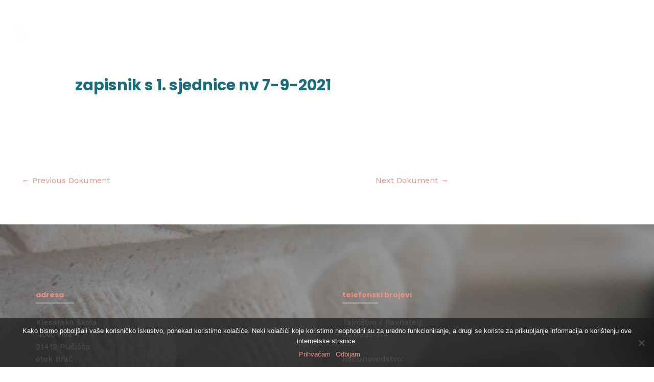

--- FILE ---
content_type: text/css
request_url: https://klesarskaskola.hr/wp-content/plugins/wpdatatables/integrations/starter/page-builders/elementor/css/style.css?ver=7.1
body_size: -100
content:
.elementor-element .icon .wpdt-table-logo:before,
.elementor-element .icon .wpdt-chart-logo:before {
    content: "";
    height: 30px;
    display: block;
    background-size: contain;
    background-repeat: no-repeat;
    background-position: center center;
}

.elementor-element .icon .wpdt-table-logo:before {
    background-image: url('../../../../assets/img/logo-large.png');
}

.elementor-element .icon .wpdt-chart-logo:before {
    background-image: url('../../../../assets/img/chart-icon.png');
}

--- FILE ---
content_type: text/css
request_url: https://klesarskaskola.hr/wp-content/uploads/elementor/css/post-314.css?ver=1736195287
body_size: 609
content:
.elementor-314 .elementor-element.elementor-element-aeec9f9 > .elementor-container > .elementor-column > .elementor-widget-wrap{align-content:center;align-items:center;}.elementor-314 .elementor-element.elementor-element-aeec9f9:not(.elementor-motion-effects-element-type-background), .elementor-314 .elementor-element.elementor-element-aeec9f9 > .elementor-motion-effects-container > .elementor-motion-effects-layer{background-image:url("https://klesarskaskola.hr/wp-content/uploads/2019/11/DSC_0555.jpg");background-position:center center;background-repeat:no-repeat;background-size:cover;}.elementor-314 .elementor-element.elementor-element-aeec9f9 > .elementor-background-overlay{background-color:transparent;background-image:linear-gradient(175deg, #153243 15%, #1a6c7a 85%);opacity:0.9;mix-blend-mode:multiply;transition:background 0.3s, border-radius 0.3s, opacity 0.3s;}.elementor-314 .elementor-element.elementor-element-aeec9f9{transition:background 0.3s, border 0.3s, border-radius 0.3s, box-shadow 0.3s;margin-top:0px;margin-bottom:0px;padding:100px 0px 20px 0px;}.elementor-314 .elementor-element.elementor-element-98b638b > .elementor-widget-container{margin:0px 0px 0px 0px;}.elementor-314 .elementor-element.elementor-element-98b638b .uael-infobox, .elementor-314 .elementor-element.elementor-element-98b638b .uael-separator-parent{text-align:left;}.elementor-314 .elementor-element.elementor-element-98b638b .uael-separator{border-top-style:solid;display:inline-block;border-top-color:rgba(255,255,255,0.2);border-top-width:4px;width:75px;margin:5px 0px 0px 0px;}.elementor-314 .elementor-element.elementor-element-98b638b .uael-infobox-title-prefix{color:#e59385;margin:0px 0px 0px 0px;}.elementor-314 .elementor-element.elementor-element-98b638b .uael-infobox-text{color:rgba(255,255,255,0.8);margin:0px 0px 0px 0px;}.elementor-314 .elementor-element.elementor-element-0c8b325 .uael-infobox, .elementor-314 .elementor-element.elementor-element-0c8b325 .uael-separator-parent{text-align:left;}.elementor-314 .elementor-element.elementor-element-0c8b325 .uael-separator{border-top-style:solid;display:inline-block;border-top-color:rgba(255,255,255,0.2);border-top-width:4px;width:70px;margin:5px 0px 0px 0px;}.elementor-314 .elementor-element.elementor-element-0c8b325 .uael-infobox-title-prefix{color:#e59385;margin:0px 0px 0px 0px;}.elementor-314 .elementor-element.elementor-element-0c8b325 .uael-infobox-text{color:rgba(255,255,255,0.8);margin:0px 0px 0px 0px;}.elementor-314 .elementor-element.elementor-element-a920596 .uael-infobox, .elementor-314 .elementor-element.elementor-element-a920596 .uael-separator-parent{text-align:left;}.elementor-314 .elementor-element.elementor-element-a920596 .uael-separator{border-top-style:solid;display:inline-block;border-top-color:rgba(255,255,255,0.2);border-top-width:4px;width:70px;margin:5px 0px 0px 0px;}.elementor-314 .elementor-element.elementor-element-a920596 .uael-infobox-title-prefix{color:#e59385;margin:0px 0px 0px 0px;}.elementor-314 .elementor-element.elementor-element-a920596 .uael-infobox-text{color:rgba(255,255,255,0.8);margin:0px 0px 0px 0px;}.elementor-314 .elementor-element.elementor-element-4e47629{margin-top:50px;margin-bottom:0px;padding:0px 0px 0px 25px;}.elementor-314 .elementor-element.elementor-element-0084334.elementor-column > .elementor-widget-wrap{justify-content:flex-end;}.elementor-314 .elementor-element.elementor-element-ec7e894 .hfe-copyright-wrapper{text-align:left;}.elementor-314 .elementor-element.elementor-element-ec7e894 .hfe-copyright-wrapper a, .elementor-314 .elementor-element.elementor-element-ec7e894 .hfe-copyright-wrapper{color:#ffffff;}.elementor-314 .elementor-element.elementor-element-37478b9.elementor-column > .elementor-widget-wrap{justify-content:flex-end;}@media(max-width:1024px) and (min-width:768px){.elementor-314 .elementor-element.elementor-element-21fb3e1{width:100%;}.elementor-314 .elementor-element.elementor-element-b607414{width:100%;}}@media(min-width:1025px){.elementor-314 .elementor-element.elementor-element-aeec9f9:not(.elementor-motion-effects-element-type-background), .elementor-314 .elementor-element.elementor-element-aeec9f9 > .elementor-motion-effects-container > .elementor-motion-effects-layer{background-attachment:fixed;}}@media(max-width:1024px){.elementor-314 .elementor-element.elementor-element-aeec9f9{padding:50px 50px 10px 50px;}.elementor-314 .elementor-element.elementor-element-98b638b .uael-infobox, .elementor-314 .elementor-element.elementor-element-98b638b .uael-separator-parent{text-align:left;}.elementor-314 .elementor-element.elementor-element-98b638b .uael-separator{width:50px;margin:20px 0px 0px 0px;}.elementor-314 .elementor-element.elementor-element-98b638b .uael-infobox-title-prefix{margin:0px 0px 0px 0px;}.elementor-314 .elementor-element.elementor-element-98b638b .uael-infobox-text{margin:40px 0px 0px 0px;}.elementor-314 .elementor-element.elementor-element-0c8b325 .uael-infobox, .elementor-314 .elementor-element.elementor-element-0c8b325 .uael-separator-parent{text-align:left;}.elementor-314 .elementor-element.elementor-element-0c8b325 .uael-separator{width:50px;margin:20px 0px 0px 0px;}.elementor-314 .elementor-element.elementor-element-0c8b325 .uael-infobox-title-prefix{margin:0px 0px 0px 0px;}.elementor-314 .elementor-element.elementor-element-0c8b325 .uael-infobox-text{margin:40px 0px 0px 0px;}.elementor-314 .elementor-element.elementor-element-a920596 .uael-infobox, .elementor-314 .elementor-element.elementor-element-a920596 .uael-separator-parent{text-align:left;}.elementor-314 .elementor-element.elementor-element-a920596 .uael-separator{width:50px;margin:20px 0px 0px 0px;}.elementor-314 .elementor-element.elementor-element-a920596 .uael-infobox-title-prefix{margin:0px 0px 0px 0px;}.elementor-314 .elementor-element.elementor-element-a920596 .uael-infobox-text{margin:40px 0px 0px 0px;}.elementor-314 .elementor-element.elementor-element-4e47629{margin-top:40px;margin-bottom:0px;}}@media(max-width:767px){.elementor-314 .elementor-element.elementor-element-aeec9f9{margin-top:0px;margin-bottom:0px;padding:10px 10px 10px 10px;}.elementor-314 .elementor-element.elementor-element-21fb3e1 > .elementor-element-populated{margin:0px 0px 0px 0px;--e-column-margin-right:0px;--e-column-margin-left:0px;padding:20px 0px 0px 0px;}.elementor-314 .elementor-element.elementor-element-98b638b .uael-infobox-text{margin:30px 0px 0px 0px;}.elementor-314 .elementor-element.elementor-element-0c8b325 .uael-infobox-text{margin:30px 0px 0px 0px;}.elementor-314 .elementor-element.elementor-element-a920596 .uael-infobox-text{margin:30px 0px 0px 0px;}.elementor-314 .elementor-element.elementor-element-4e47629{padding:20px 0px 20px 0px;}.elementor-314 .elementor-element.elementor-element-0084334 > .elementor-element-populated{padding:10px 10px 10px 10px;}.elementor-314 .elementor-element.elementor-element-ec7e894 .hfe-copyright-wrapper{text-align:center;}.elementor-314 .elementor-element.elementor-element-37478b9 > .elementor-element-populated{padding:10px 10px 10px 10px;}.elementor-314 .elementor-element.elementor-element-bc34a42{text-align:center;}}

--- FILE ---
content_type: text/css
request_url: https://klesarskaskola.hr/wp-content/themes/ksb2020/style.css?ver=1.0.0.16
body_size: 397
content:
/*
Theme Name: KSB 2020
Author: MULTIS.PRO, vl. Pero Mihojević & Vatigo
Author URI: https://multis.pro
Description: KSB
Version: 1.0.0
License: GNU General Public License v2 or later
License URI: http://www.gnu.org/licenses/gpl-2.0.html
Text Domain: ksb-2020
Template: astra
*/

h2 { margin-bottom: 50px !important; }

.radno_vrijeme, .radno_vrijeme td, .radno_vrijeme tr {
	border: none;
}

/* Admin menu */

.admin_btn {
    display: inline-block;
    margin: 0;
    background: #e59385;
	color: white;
    padding: 10px;
	margin: 5px 0;
}

.admin_btn:hover {
	background: #1a6c7a;
	color: white;
}

.ksb-admin-menu-item {
    background: #e59385;
	padding: 0 10px !important;
    margin: 5px;
}

.ksb-admin-menu-item a:hover {
	color: #1d1d21 !important;
}

.ksb-admin-menu-item:hover a{
	color: #1d1d21 !important;
}

.ksb-admin-menu-item a{
	color: white !important;
}

.ksb-admin-menu-item.current-menu-item a {
	color: #1a6c7a !important;
}

/* Cookie notice */
.kuki_botun:hover{
	color: white;
}

/* raspored */
.column-dan {
    display: none;
}

.rasp_left {
	width: 48%;
	margin-right: 2%;
	float:left;
}

.rasp_right {
	width: 48%;
	margin-left: 2%;
	float:left;
}

.rasp_mid {
	width: 48%;
	margin: auto;
}

.column-sat {
    width: 15%;
	text-align: center !important;
}

.numdata.integer {
    width: 15%;
	text-align: center !important;
}

@media only screen and (max-width: 921px) {
	.rasp_left, .rasp_right, .rasp_mid {
		float: none;
		width:98%;
		font-size:12px;
		margin: auto;
	}
}


/* ISPRAVAK BOTUNA INFOBOX */

.uael-infobox-left .uael-infobox-left-right-wrap .uael-icon-wrap.elementor-animation- {
    line-height: 0.7;
}